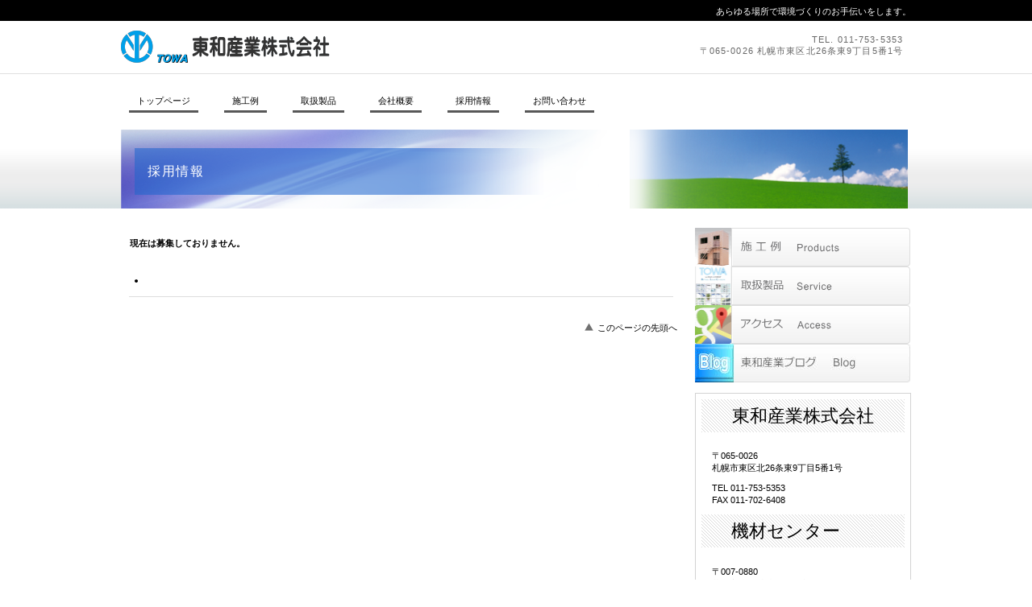

--- FILE ---
content_type: text/html
request_url: http://towasangyou.co.jp/recruit.html
body_size: 4705
content:
<!DOCTYPE HTML PUBLIC "-//W3C//DTD HTML 4.01 Transitional//EN" "http://www.w3.org/TR/html4/loose.dtd">
<html lang="ja">
<head>
<meta http-equiv="Content-Type" content="text/html; charset=Shift_JIS">
<meta http-equiv="Content-Style-Type" content="text/css">
<meta http-equiv="Content-Script-Type" content="text/javascript">
<meta name="GENERATOR" content="JustSystems Homepage Builder Version 18.0.7.0 for Windows">
<title>採用情報&nbsp;-&nbsp;東和産業株式会社</title>
<link rel="stylesheet" href="hpbparts.css" type="text/css" id="hpbparts">
<link rel="stylesheet" href="container_1C1_2c_top.css" type="text/css" id="hpbcontainer">
<link rel="stylesheet" href="main_1C1_2c.css" type="text/css" id="hpbmain">
<link rel="stylesheet" href="user.css" type="text/css" id="hpbuser">
</head>
<body id="hpb-template-01-29-01" class="hpb-layoutset-02">
<div id="hpb-skip"><a href="#hpb-title">本文へスキップ</a></div>
<!-- container -->
<div id="hpb-container">
  <!-- header -->
  <div id="hpb-header">
    <div id="hpb-headerMain">
      <h1 class="hpb-trigger" style="font-size : 11px;">あらゆる場所で環境づくりのお手伝いをします。</h1>
    </div>
    <div id="hpb-headerLogo"><a href="index.html" style="color : #000000;">東和産業株式会社</a></div>
    <div id="hpb-headerExtra1">
      <p class="tel"><span>TEL. </span>011-753-5353</p>
      <p class="address">〒065-0026 札幌市東区北26条東9丁目5番1号</p>
    </div>
  </div>
  <!-- header end --><!-- inner -->
  <div id="hpb-inner">
    <!-- wrapper -->
    <div id="hpb-wrapper">
      <!-- page title -->
      <div id="hpb-title">
        <h2><span class="ja">採用情報</span><span class="en">採用情報</span></h2>
      </div>
      <!-- page title end --><!-- main -->
      <div id="hpb-main">
        <!-- recruit -->
        <div id="recruit">
          <p class="large">現在は募集しておりません。</p>
          <dl>
            <dt>　<dd>　　 </dl>
          <div id="pagetop"><a href="#hpb-container">このページの先頭へ</a></div>
        </div>
        <!-- recruit end -->
      </div>
      <!-- main end -->
    </div>
    <!-- wrapper end --><!-- navi -->
    <div id="hpb-nav">
      <h3 class="hpb-c-index">ナビゲーション</h3>
      <ul>
        <li id="nav-toppage"><a href="index.html"><span class="ja">トップページ</span><span class="en">トップページ</span></a> 
        <li id="nav-concept"><a href="products.html"><span class="en">施工例</span></a> 
        <li id="nav-service"><a href="service.html"><span class="ja">サービス／製品一覧</span><span class="en">取扱製品</span></a> 
        <li id="nav-company"><a href="company.html"><span class="ja">会社概要</span><span class="en">会社概要</span></a> 
        <li id="nav-recruit"><a href="recruit.html"><span class="ja">採用情報</span><span class="en">採用情報</span></a> 
        <li id="nav-contact"><a href="contact.html"><span class="ja">お問い合わせ</span><span class="en">お問い合わせ</span></a> 
      </ul>
    </div>
    <!-- navi end --><!-- aside -->
    <div id="hpb-aside">
      <h3 class="hpb-c-index">バナースペース</h3>
      <div id="banner">
        <ul>
          <li>
          <li><a href="products.html" id="banner-service" style="background-image : url(banner_1C1_01.png);">サービス／製品一覧</a> <a href="service.html" id="banner-recruit" style="background-image : url(banner_1C1_02.png);">取扱製品</a> <a href="access.html" id="banner-access" style="background-image : url(banner_1C1_03.png);">アクセス</a> <a href="http://towasangyou.co.jp/wordpress/" id="banner-service" style="background-image : url(banner_04.jpg);" target="_blank">blog</a> 
        </ul>
      </div>
      <div id="companyinfo">
        <h3>東和産業株式会社</h3>
        <p>〒065-0026<br>
        札幌市東区北26条東9丁目5番1号</p>
        <p>TEL 011-753-5353<br>
        FAX 011-702-6408</p>
        <h3>機材センター　　</h3>
        <p>〒007-0880<br>
        札幌市東区丘珠町520番30号</p>
        <p>TEL 011-784-5216<br>
        FAX 011-784-9173</p>
        <h3 style="text-align : center;" align="center"><a href="http://www.prest-co.jp" target="_blank">プレスト株式会社</a></h3>
        <p>〒007-0880<br>
        札幌市東区丘珠町520番地4</p>
        <p>TEL 011-783-4141<br>
        FAX 011-783-4040</p>
      </div>
    </div>
    <!-- aside end -->
  </div>
  <!-- inner end --><!-- footer -->
  <div id="hpb-footer">
    <div id="hpb-footerMain">
      <p>copyright&copy;2014&nbsp;TOWASANGYO.CO.&nbsp;all&nbsp;rights&nbsp;reserved.</p>
    </div>
    <div id="hpb-footerExtra1">
      <h3 class="hpb-c-index">サブナビゲーション</h3>
      <ul>
        <li><a href="privacy.html">プライバシーポリシー</a> 
      </ul>
    </div>
  </div>
  <!-- footer end -->
</div>
</body>
</html>

--- FILE ---
content_type: text/css
request_url: http://towasangyou.co.jp/container_1C1_2c_top.css
body_size: 2977
content:
@charset "Shift_JIS";

/* 要素リセット */
body{
    margin: 0;
    padding: 0;
    text-align: center;
    font-size : 80%;
    font-family: 'メイリオ' ,Meiryo, 'ヒラギノ角ゴ Pro W3' , 'Hiragino Kaku Gothic Pro' , 'ＭＳ Ｐゴシック' , 'Osaka' ,sans-serif;
    color: #000000; /* 標準文字色 */
    min-width: 980px;
}
/* Safari用ハック 文字サイズ調整 */
/*\*/
html:\66irst-child body{
    font-size: 70%;
}
/* end */

img{
    border-top: 0;
    border-right: 0;
    border-bottom: 0;
    border-left: 0;
}

/*--------------------------------------------------------
  レイアウト設定
--------------------------------------------------------*/

#hpb-inner{
    width: 980px;
    margin-left: auto;
    margin-right: auto;
    clear: both;
	position: relative;
}

#hpb-main{
    width: 700px;
    float: left;
    text-align: left;
    padding-right: 10px;
    padding-bottom: 20px;
	
}

.hpb-layoutset-01 #hpb-main{
    padding-top: 430px;
}
.hpb-layoutset-02 #hpb-main{
    padding-top: 200px;
}

#hpb-aside{
    width: 268px;
    float: right;
    text-align: left;
	padding-top: 470px;
	padding-bottom: 20px;
}

.hpb-layoutset-02 #hpb-aside{
	padding-top: 185px;
}

#hpb-footer{
    clear: both;
}


#hpb-nav{
    width: 980px;
    height: 28px;
    overflow: hidden;
    position: absolute;
    top: 28px;
    left: 0px;
}


/*--------------------------------------------------------
  デザイン設定
--------------------------------------------------------*/
/* タイトル */

.hpb-layoutset-01 #hpb-title{
    width: 980px;
    height: 341px;
    text-indent: -9999px;
    overflow: hidden;
	background-image : url(top_mainimg_1C1_01.png);
    background-position: top left;
    background-repeat: no-repeat;
	position: absolute;
	top: 72px;
	left: 0;
}

.hpb-layoutset-02 #hpb-title{
    width: 980px;
    height: 98px;
	background-image : url(titleBg_1C1.png);
    background-position: top left;
    background-repeat: no-repeat;
	position: absolute;
	top: 72px;
	left: 0;
}

/* 背景設定 */
.hpb-layoutset-01{
    background-image : url(bg_1C1_01.png);
    background-position: top left;
    background-repeat: repeat-x;
}

.hpb-layoutset-02{
    background-image : url(bg_1C1_02.png);
    background-position: top left;
    background-repeat: repeat-x;
}

/* ナビゲーション */

#hpb-nav ul{
    margin-top: 0px;
    margin-right: 0;
    margin-bottom: 0;
    margin-left: 0;
    padding-top: 0;
    padding-right: 0;
    padding-left: 10px;
    padding-bottom: 0;
    list-style-type: none;
    text-align: left;
	}

#hpb-nav ul:after{
    content: ".";
    display: block;
    height: 0;
    clear: both;
    visibility: hidden;
}

#hpb-nav li{
    display: inline-block;
    font-size: 11px;
	margin-right: 32px;
}

#hpb-nav li a{
    display: block;
    padding-left: 10px;
    padding-right: 10px;
	padding-bottom: 4px;
	border-bottom-width: 3px;
    border-bottom-style: solid;
    border-bottom-color: #585858;
	
}
#hpb-nav li a:hover{
	border-bottom-color: #288bd7;
}


--- FILE ---
content_type: text/css
request_url: http://towasangyou.co.jp/main_1C1_2c.css
body_size: 14155
content:
@charset "Shift_JIS";

/*--------------------------------------------------------
  共通レイアウトパーツ設定
--------------------------------------------------------*/

/* ヘッダー内パーツ */

#hpb-header{
	width: 980px;
	margin-left: auto;
	margin-right: auto;
}


#hpb-headerLogo{
    width: 550px;
    float: left;
}

#hpb-headerMain h1{
    margin-top: 0;
    margin-right: 0;
    margin-bottom: 0;
    margin-left: 0;
    padding-top: 4px;
    padding-right: 0;
    padding-bottom: 4px;
    padding-left: 0;
    text-align: left;
    font-weight: normal;
    line-height: 18px;
    font-size: 10px;
    color: #ffffff;
	text-align: right;

}

#hpb-headerLogo a{
    display: block;
    margin-top: 11px;
    margin-right: 0;
    margin-bottom: 11px;
    margin-left: 0;
    padding-top: 0;
    padding-right: 0;
    padding-bottom: 0;
    padding-left: 0;
    text-indent: -9999px;
    overflow: hidden;
    height: 40px;
    background-image : url(logo_1C1.png);
    background-position: top left;
    background-repeat: no-repeat;
}

#hpb-headerExtra1{
    width: 330px;
    margin-top: 15px;
    margin-right: 10px;
    float: right;
	letter-spacing: 0.1em;
}
#hpb-headerExtra1 p.tel{
    /* 電話番号の文字設定 */
    margin-top: 0;
    margin-right: 0;
    margin-bottom: 0;
    margin-left: 0;
    padding-top: 0;
    padding-right: 0;
    padding-bottom: 0;
    padding-left: 0;
    color: #676767;
    line-height: 1.4;
    text-align: right;
}

#hpb-headerExtra1 p.tel span{
    /* 電話番号の「TEL」文字設定 */
    color: #676767;
    font-weight: normal;
}

#hpb-headerExtra1 p.address{
    /* 住所文字設定 */
	color: #676767;
    margin-top: 0;
    margin-right: 0;
    margin-bottom: 0;
    margin-left: 0;
    padding-top: 0;
    padding-right: 0;
    padding-bottom: 0;
    padding-left: 0;
    line-height: 1.2;
    text-align: right;
}


/* フッター内パーツ */

#hpb-footer{
	border-top-color: #288bd7;
	border-top-width: 4px;
	border-top-style: solid;
}

#hpb-footerMain{
	background-color: #000;
	padding-top: 8px;
	padding-bottom: 8px;
}
#hpb-footerMain p{
    /* コピーライト文字設定 */
    text-align: center;
	color: #fff;
	margin: 0;
}

#hpb-footerExtra1{
    padding-top: 23px;
    padding-bottom: 23px;
    width: 100%;
	background-color: #464646;
}

#hpb-footerExtra1 ul{
    margin-top: 0;
    margin-right: auto;
    margin-bottom: 0;
    margin-left: auto;
    padding-top: 0;
    padding-right: 0;
    padding-bottom: 0;
    padding-left: 0;
    list-style-type: none;
    text-align: right;
    width: 980px;
}

#hpb-footerExtra1 li{
    /* フッターナビ設定 */
    display: inline;
    background-image : url(arrow_1C1.png);
    background-position: left center;
    background-repeat: no-repeat;
    padding-left: 16px;
    padding-right: 15px;
	padding-top: 3px;
	padding-bottom: 3px;
    font-weight: normal;
}

#hpb-footerExtra1 a:link{
    color: #fff;
    text-decoration: underline;
}
#hpb-footerExtra1 a:visited{
    color: #fff;
    text-decoration: underline;
}
#hpb-footerExtra1 a:hover{
    color: #ccc;
    text-decoration: underline;
}
#hpb-footerExtra1 a:active{
    color: #ccc;
    text-decoration: underline;
}

/*--------------------------------------------------------
  ナビゲーションデザイン設定
--------------------------------------------------------*/

#hpb-nav li a{
    /* ナビゲーション文字設定 */
    font-weight: normal;
}

#hpb-nav li a:link{
    color: #000;
    text-decoration: none;
}
/* ナビゲーション文字色設定 */
#hpb-nav li a:visited{
    color: #000;
    text-decoration: none;
}
#hpb-nav li a:hover{
    color: #000;
    text-decoration: none;
}
#hpb-nav li a:active{
    color: #000;
    text-decoration: none;
}

#hpb-nav li span.ja{
    display: none;
}
/*--------------------------------------------------------
  基本パーツデザイン設定
--------------------------------------------------------*/

/* リンク文字色 */
a:link{
    color: #000;
    text-decoration: underline;
}
a:visited{
    color: #000;
    text-decoration: underline;
}
a:hover{
    color: #666;
    text-decoration: none;
}
a:active{
    color: #666;
    text-decoration: none;
}

#hpb-skip{
    /* ヘッダースキップの非表示 */
    height: 1px;
    margin: 0;
    padding: 0;
    overflow: hidden;
    text-indent: -9999px;
}

p{
    margin-top: 0.5em;
    margin-bottom: 2em;
    padding-right: 20px;
    padding-left: 0.1em;
    line-height: 1.4;
    text-align: left;
}

p.large{
    font-weight: bold;
}
p.indent{
    padding-left: 25px;
}

.left{
    float: left;
}

img.left{
    margin-left: 14px;
}

.right{
    float: right;
}

img.right{
    margin-right: 24px;
}

hr{
    width: 100%;
    height: 1px;
    margin-top: 10px;
    margin-right: 24px;
    margin-bottom: 20px;
    margin-left: auto;
    padding-top: 0;
    padding-right: 0;
    padding-bottom: 0;
    padding-left: 0;
    clear: both;
    border-top-width: 1px;
    border-top-style: none;
    border-right-width: 1px;
    border-right-style: none;
    border-left-width: 1px;
    border-left-style: none;
    color: #ffffff;
    border-bottom-width: 1px;
    border-bottom-style: none;
}

.hpb-layoutset-02 h2{
    padding-left: 33px;
	padding-top: 0px;
	padding-bottom: 0px;
    text-align: left;
	line-height: 78px;
    color: #fff;
    font-weight: normal;
	font-size: 1.4em;
	letter-spacing: 0.1em;
}

h2 span.ja{
    display: none;
}

#hpb-wrapper h3{
    background-image : url(indexBg_1C1.png);
    background-position: 160px 0px;
    background-repeat: no-repeat;
    padding-left: 5px;
	padding-top: 0px;
	padding-bottom: 0px;
    text-align: left;
    color: #333;
    font-size: 1.2em;
    letter-spacing: 0.1em;
	margin-top: 3px;
	margin-right: 3px;
	margin-left: 3px;
	border-left-width: 7px;
	border-left-color: #c8c8c8;
	border-left-style: solid;
	line-height: 1.1;
}


#hpb-wrapper #privacy h3{
	background-position: 280px 0px;/*プライバシーポリシー用*/
}

h3.hpb-c-index{
    height: 1px;
    margin: 0;
    padding: 0;
    overflow: hidden;
    text-indent: -9999px;
    background: none;
}

h4{
    margin-top: 0;
    margin-right: 24px;
    margin-bottom: 1em;
    margin-left: 0;
    padding-top: 5px;
    padding-right: 10px;
    padding-bottom: 5px;
    padding-left: 10px;
    text-align: left;
    font-size: 1.1em;
    line-height: 1.2;
    color: #4c4fa0;
    font-weight: bold;
}

h5{
    margin-top: 0;
    margin-bottom: 10px;
    margin-left: 14px;
	margin-right: 34px;
    padding-top: 0;
    padding-right: 10px;
    padding-bottom: 2px;
    padding-left: 0px;
    text-align: left;
    font-size: 1.1em;
    line-height: 1.2;
    color: #333333;
	border-bottom-width: 1px;
    border-bottom-style: dotted;
    border-bottom-color: #4c4fa0;
}

table{
    margin-top: 5px;
    margin-right: auto;
    margin-bottom: 5px;
    margin-left: 10px;
    border-collapse: collapse;
    border-top-width: 1px;
    border-top-style: solid;
    border-top-color: #cccccc;
    border-left-width: 1px;
    border-left-style: solid;
    border-left-color: #cccccc;
	width: 90%;
}

table th{
    padding-top: 8px;
    padding-right: 15px;
    padding-bottom: 8px;
    padding-left: 8px;
    text-align: left;
    background-color: #e2e6f5;
    border-right-width: 1px;
    border-right-style: solid;
    border-right-color: #cccccc;
    border-bottom-width: 1px;
    border-bottom-style: solid;
    border-bottom-color: #cccccc;
}

table td{
    padding-top: 8px;
    padding-right: 15px;
    padding-bottom: 8px;
    padding-left: 8px;
    text-align: left;
    border-right-width: 1px;
    border-right-style: solid;
    border-right-color: #cccccc;
    border-bottom-width: 1px;
    border-bottom-style: solid;
    border-bottom-color: #cccccc;
}

/* フォームパーツ設定 */
input.button{
    margin-top: 15px;
    margin-right: auto;
    margin-bottom: 15px;
    margin-left: auto;
	padding: 10px;
}
textarea{
    width: 400px;
    height: 200px;
}

input.l{
    width: 400px;
}
input.m{
    width: 250px;
}
input.s{
    width: 150px;
}
#contact form{
	text-align:center;
}
#contact form h3{
	text-align: left;
}
#contact form table{
	margin-left:auto;
}
/* メインコンテンツ内基本パーツ */

#hpb-main p{
    margin-left: 10px;
    margin-right: 10px;
}

#hpb-main ul{
    margin-top: 0;
    margin-right: 10px;
    margin-bottom: 0;
    margin-left: 10px;
    padding-top: 0;
    padding-right: 0;
    padding-bottom: 0;
    padding-left: 0;
    list-style-type: none;
}

#hpb-main ul li{
    text-align: left;
    line-height: 1.5;
    padding-top: 10px;
    padding-right: 15px;
    padding-bottom: 10px;
    padding-left: 20px;
    background-image : url(point_1C1.png);
    background-position: 5px 10px;
    background-repeat: no-repeat;
    border-bottom-width: 1px;
    border-bottom-style: solid;
    border-bottom-color: #DDDDDD;
}

#hpb-main dl{
    margin-top: 0;
    margin-right: 15px;
    margin-bottom: 30px;
    margin-left: 10px;
    padding-top: 0;
    padding-right: 0;
    padding-bottom: 0;
    padding-left: 0;

}

#hpb-main dt{
    float: left;
    margin-top: 0;
    margin-right: 0;
    margin-bottom: 0;
    margin-left: 0;
    text-align: left;
    line-height: 16px;
    min-height: 16px;
    font-weight: normal;
    width: 140px !important;
    padding-top: 10px;
    padding-right: 0;
    padding-bottom: 10px;
    padding-left: 20px;
    background-image : url(point_1C1.png);
    background-position: 5px 10px;
    background-repeat: no-repeat;
}

#hpb-main dd{
    margin-top: 0;
    margin-right: 0;
    margin-bottom: 0;
    margin-left: 0;
    padding-top: 10px;
    padding-right: 10px;
    padding-bottom: 10px;
    text-align: left;
    line-height: 16px;
    min-height: 16px;
    padding-left: 165px;
    border-bottom-width: 1px;
    border-bottom-style: solid;
    border-bottom-color: #DDDDDD;
}

*:first-child + html #hpb-main dd{
    /* for IE7 */
    padding-left: 10px;
    min-height: 20px;
}

* html #hpb-main dd{
    /* for IE6 */
    height: 20px;
    padding-left: 0px;
}

#hpb-main dl:after{
    content: ".";
    clear: both;
    height: 0;
    display: block;
    visibility: hidden;
}

#hpb-main img.left{
    margin-top: 5px;
    margin-right: 20px;
    margin-bottom: 10px;
    float: left;
}

#hpb-main img.right{
    margin-top: 5px;
    margin-bottom: 10px;
    margin-left: 20px;
    float: right;
}

#pagetop{
    clear: both;
    width: 100%;
    margin-top: 20px;
    margin-right: auto;
    margin-bottom: 0;
    margin-left: auto;
    text-align: right;
}

#pagetop a{
    /* ページの先頭へのリンク設定 */
    background-image : url(returnTop_1C1.png);
    background-position: center left;
    background-repeat: no-repeat;
    text-align: left;
    padding-left: 18px;
    padding-top: 8px;
    padding-bottom: 8px;
    padding-right: 10px;
    line-height: 1.6;
}
#pagetop a:link{
	color: #000000;
	text-decoration: none;
}
#pagetop a:hover{
	text-decoration: underline;
}
#pagetop a:visited{
	color: #000000;
}

/* サイドブロック内パーツ */

#banner ul{
    margin-top: 0;
    margin-right: 0;
    margin-bottom: 5px;
    margin-left: 0;
    padding-top: 0;
    padding-right: 0;
    padding-bottom: 0;
    padding-left: 0;
    list-style-type: none;
}

#banner li{
    padding-bottom: 8px;
}

#banner li a{
    display: block;
    width: 267px;
    height: 48px;
    text-indent: -9999px;
    overflow: hidden;
}

#banner a#banner-service{
    /* 製品一覧バナー */
    background-image : url(banner_1C1_01.png);
    background-position: top left;
    background-repeat: no-repeat;
}

#banner a#banner-recruit{
    /* 採用情報バナー */
    background-image : url(banner_1C1_02.png);
    background-position: top left;
    background-repeat: no-repeat;
}

#banner a#banner-access{
    /* アクセスバナー */
    background-image : url(banner_1C1_03.png);
    background-position: top left;
    background-repeat: no-repeat;
}

#hpb-inner #companyinfo{
    padding-top: 5px;
    padding-bottom: 5px;
	padding-left: 5px;
	padding-right: 5px;
    background-color: #FFF;
    border-width: 1px;
    border-style: solid;
    border-color: #d3d3d3;
	margin-bottom: 10px;
}

#hpb-inner #companyinfo h3{
    color : #000000;
    text-align: center;
    font-weight: normal;
    padding-top: 5px;
    padding-bottom: 5px;
    padding-left: 5px;
    padding-right: 5px;
    background-image : url(indexBg_1C1.png);
    background-position: top left;
    background-repeat: repeat;
    font-size : 2em;
    margin-top: 2px;
	margin-left: 2px;
	margin-right: 2px;
}

#hpb-inner #companyinfo p{
    margin-bottom: 10px;
    padding-left: 15px;
    padding-right: 5px;
}
/* トップページ デザイン定義 */

#toppage p.large{
    background-image : url(iconPc_1C1.png);
    background-position: center left;
    background-repeat: no-repeat;
	padding-left: 40px;
	padding-top: 10px;
	padding-bottom: 10px;
}

#toppage h3{
    background-image : url(indexBg_1C1.png);
    background-position: 80px 0px;
    background-repeat: no-repeat;
    padding-left: 5px;
	padding-top: 0px;
	padding-bottom: 0px;
    text-align: left;
    color: #333;
    font-size: 1.2em;
    letter-spacing: 0.1em;
	margin-top: 3px;
	margin-right: 3px;
	margin-left: 3px;
	border-left-width: 7px;
	border-left-color: #c8c8c8;
	border-left-style: solid;
	line-height: 1.1;
}

#toppage h3 span.ja{
    display: none;
}
#toppage-topics{
	margin-bottom: 8px;
}
#hpb-main #toppage-topics hr{
	margin-bottom: 0px;
	padding-bottom: 0;
}
#hpb-main #toppage-topics ul{
	background-image : url(topicsBg_1C1.png);
    background-position: 5px 0px;
    background-repeat: no-repeat;
	padding-bottom: 10px;
	min-height: 160px;
	padding-left: 170px;
}
#hpb-main #toppage-topics li{
	background-image: none;
	padding-left: 5px;
}

#toppage-news{
	margin-bottom: 8px;
}

#hpb-main #toppage-news dl{
	margin-bottom: 7px;
	background-image : url(newsBg_1C1.png);
    background-position: 5px 0px;
    background-repeat: no-repeat;
	padding-bottom: 10px;
	min-height: 160px;
	padding-left: 170px;
}
#hpb-main #toppage-news dt{
	width: 100px !important;
}
#hpb-main #toppage-news dd{
	padding-left: 120px;
}


/* アクセスページ デザイン定義 */

#access h3 + img{
	margin-left: 10px;
	margin-bottom: 10px;
}
